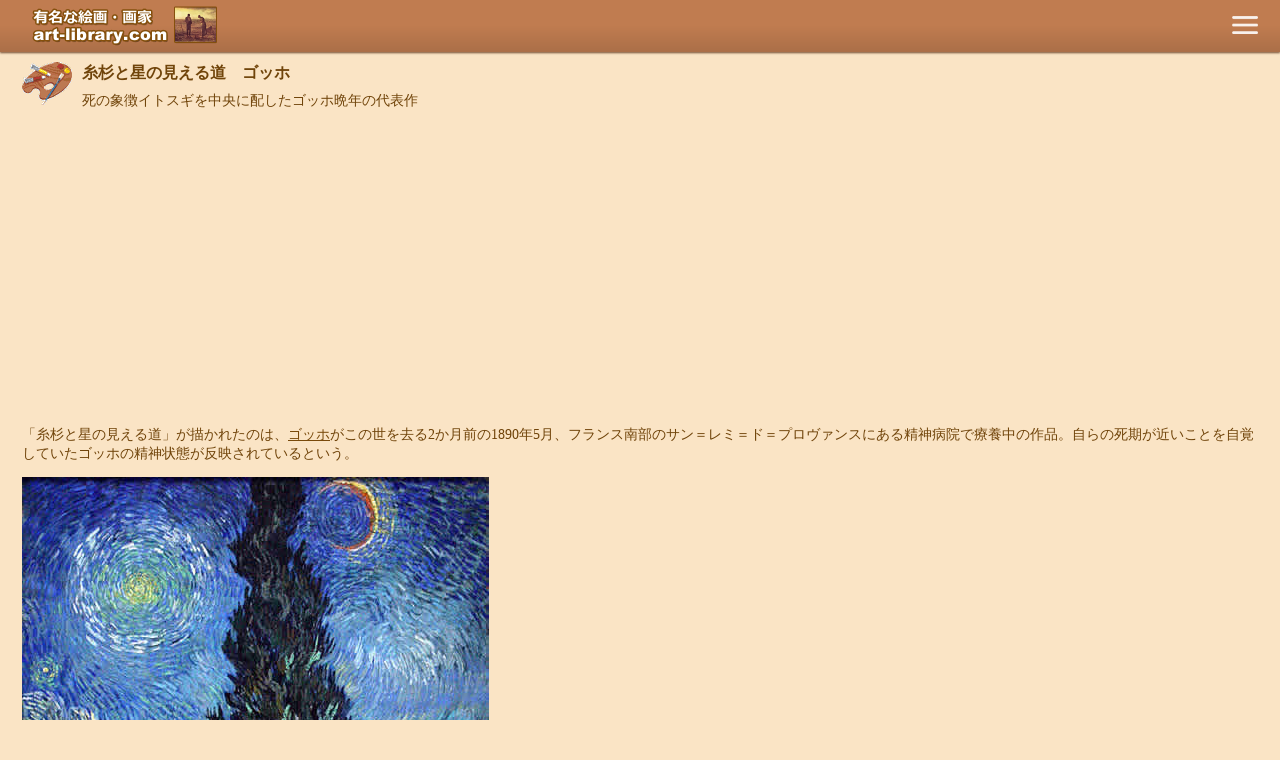

--- FILE ---
content_type: text/html
request_url: http://www.art-library.com/sp/gogh/cypress-star-road.html
body_size: 4284
content:
<!DOCTYPE HTML>
<html lang="ja">
<head>
<meta charset="utf-8">
<link rel="canonical" href="http://www.art-library.com/gogh/cypress-star-road.html">
<meta name="viewport" content="width=device-width,user-scalable=1,initial-scale=1,maximum-scale=1">
<link rel="apple-touch-icon" href="/apple-touch-icon.png">
<meta name="format-detection" content="telephone=no">
<title>糸杉と星の見える道　ゴッホの作品解説</title>
<link rel="stylesheet" type="text/css" href="/sp/common/main.css">
<style type="text/css"></style>
<!-- Global site tag (gtag.js) - Google Analytics -->
<script async="" src="https://www.googletagmanager.com/gtag/js?id=G-0LNMW6KBKQ"></script>
<script>
  window.dataLayer = window.dataLayer || [];
  function gtag(){dataLayer.push(arguments);}
  gtag('js', new Date());

  gtag('config', 'G-0LNMW6KBKQ');
</script>
<meta property="og:title" content="糸杉と星の見える道　ゴッホの作品解説">
<meta property="og:url" content="http://www.art-library.com/sp/gogh/cypress-star-road.html">
<meta property="og:type" content="article">
<meta property="og:site_name" content="有名な絵画・画家">
<meta property="og:description" content="有名な絵画・画家">
<meta property="og:locale" content="ja_JP">
</head>
<body>
<div id="drawerContainer">
<header id="top">
<nav id="logo_a_outer"><a href="/sp/index.html" id="logo_a"></a></nav>
<nav id="hamburger"><a href="#drawerMenu"></a></nav>
</header>
<div class="wrapper">
<section id="title">
<div id="title_icon"><img src="/sp/common/icon/icon_main.png" class="title_icon"></div>
<div id="title_text">
<h1 id="main_title">糸杉と星の見える道　ゴッホ</h1>
<p id="txt_under_h1">死の象徴イトスギを中央に配したゴッホ晩年の代表作</p>
</div>
</section>
</div><!--/wrapper-->

<div id="ad_header" class="ad01">
<div class="ad_inside" id="ad_h01">
<script async="" src="//pagead2.googlesyndication.com/pagead/js/adsbygoogle.js"></script>
<!-- sp_r01 -->
<ins class="adsbygoogle" style="display:block" data-ad-client="ca-pub-6571651145801112" data-ad-slot="6352885075" data-ad-format="auto"></ins>
<script>
(adsbygoogle = window.adsbygoogle || []).push({});
</script>
</div>
</div>

<div id="content_container"><div class="wrapper"><section id="content" class="content"><p>「糸杉と星の見える道」が描かれたのは、<a href="index.html">ゴッホ</a>がこの世を去る2か月前の1890年5月、フランス南部のサン＝レミ＝ド＝プロヴァンスにある精神病院で療養中の作品。自らの死期が近いことを自覚していたゴッホの精神状態が反映されているという。</p>
<p><img src="/gogh/img/gogh200.jpg" alt=""></p>
<h4>死と悲しみの象徴イトスギ</h4>
<p>ゴッホが絵の題材として好んだイトスギ（糸杉）は、セイヨウヒノキとも呼ばれるヒノキ科の植物で、花言葉は「死・哀悼・絶望」。英語ではサイプレス（Cypress）。</p>
<p>イトスギはギリシア神話の女神アルテミス（Artemis）の聖樹（神木）とされるほか、キリストが磔（はりつけ）にされた十字架の材料として使われたという伝説も残されているようだ。</p>
<p>また、こんな伝説もある。ギリシア神話に登場するテーレポスの息子キュパリッソス（Kyparissos）は、金色に輝く角を持った雄鹿と仲が良かったが、誤って投げたヤリでこの鹿を死なせてしまった。深く嘆き悲しんだキュパリッソスは、この深い悲しみを永遠のものとすることを神々に誓うと、神々はキュパリッソスを悲しみの象徴としてイトスギに変えたという。</p>
<h2>死のオベリスク</h2>
<p><img src="/gogh/img/gogh201.jpg" alt="">弟のテオへの手紙で、ゴッホは「いつも糸杉の事を考えている」と述べ、古代エジプトのオベリスクのように調和が取れた美しいラインに、晩年のゴッホは心惹かれていた。</p>
<p>右の写真は、イタリア・ローマにあるナヴォーナ広場（Piazza Navona）のオベリスク。4つの大河（ナイル川・ガンジス川・ドナウ川・ラプラタ川）を擬人化した彫像と噴水がある。</p>
<p>オベリスク（obelisk）とは、古代エジプトを起源とする記念碑・モニュメントの一種。串（クシ）を意味するギリシャ語「オベリスコス」に由来し、エジプトでは神殿の一部として建立された。</p>
<p>シカゴ大学のキャスリーン・エリクソン（Kathleen Powers Erickson）氏の研究では、近い時期に描かれた「<a href="starry-night.html">星月夜</a>」よりも、「糸杉と星の見える道」には死期が近いと自覚したゴッホの心境が反映されているとし、この糸杉を「死のオベリスク」と形容している。<br>
</p>
<section id="relatedPages">
<h2>関連ページ</h2>
<dl>
<article href="border101"><a href="list-works.html" class="index"><dt>ゴッホの主要な作品一覧</dt><dd>時代別・活動拠点別 ゴッホ作品リスト</dd></a></article>
<article href="border101"><a href="/post-impressionism.html" class="index"><dt>ポスト印象派（後期印象派）</dt><dd>ゴッホ、ゴーギャン、セザンヌなど、厳密な形態の復活、原始的な題材や激しい色彩の導入などの独自の特徴を生み出し、20世紀美術のさきがけとなった。</dd></a></article>
<article href="border101"><a href="/index.html" class="index"><dt>世界の有名な絵画・画家 作品の解説</dt><dd>ゴッホ、ピカソ、ルーベンス、フェルメールなど、世界的に有名な画家による絵画・美術作品の解説</dd></a></article>
</dl>
</section>
<div id="inside_bottom"></div></section><section id="under_content"></section></div><!--/wrapper--></div><!--/#content_container-->

<div id="ad_under_content" class="ad01">
<div class="ad_inside w300" id="ad_uc01">
<script async="" src="//pagead2.googlesyndication.com/pagead/js/adsbygoogle.js"></script>
<!-- sp_r01 -->
<ins class="adsbygoogle" style="display:block" data-ad-client="ca-pub-6571651145801112" data-ad-slot="6352885075" data-ad-format="auto"></ins>
<script>
(adsbygoogle = window.adsbygoogle || []).push({});
</script>
</div>
</div>
<div class="wrapper">
<section id="above_bt">
<div id="searchBox">
<span class="sbTxt">サイト内検索（関連サイト含む）</span>
<script async="" src="https://cse.google.com/cse.js?cx=partner-pub-6571651145801112:1146348478">
</script>
<div class="gcse-searchbox-only"></div>
</div><!--/searchBox-->
</section>
<nav class="cat01"></nav>
<nav class="bt01">
<ul class="clearfix" id="nb01">
<li><a href="/sp/index.html">ホーム</a></li>
<li><a href="#top" onclick="top01()">トップ↑</a></li>
</ul>
</nav>
</div><!--/wrapper-->

<div id="ad_footer" class="ad01">
<div class="ad_inside" id="ad_f01">
  <div class="admax-ads" data-admax-id="268950a1a80f6e25be3b79cb0c74a8e4" style="display:inline-block;"></div>
  <script type="text/javascript">(admaxads = window.admaxads || []).push({admax_id: "268950a1a80f6e25be3b79cb0c74a8e4",type: "banner"});</script>
  <script type="text/javascript" charset="utf-8" src="https://adm.shinobi.jp/st/t.js" async=""></script>
</div>
</div><!-- /#ad_footer -->
<footer>
<div class="wrap_center">
<!-- <p id="pc"><a href="">PC版ページを見る</a></p> -->
<p class="copyright">&copy; 有名な絵画・画家 All Rights Reserved</p>
</div>
</footer>
</div><!-- /#drawerContainer -->

<script src="https://ajax.googleapis.com/ajax/libs/jquery/1.12.4/jquery.min.js"></script>
<script src="/sp/common/main.js"></script>
<nav id="drawerMenu"><div>
<h2>ルネサンス</h2>
<ul><li><a href="/sp/davinci/">ダヴィンチ</a></li><li><a href="/sp/michelangelo/">ミケランジェロ</a></li><li><a href="/sp/raffaello/">ラファエロ</a></li><li><a href="/sp/el-greco/">エル・グレコ</a></li></ul>
<h2>バロック美術</h2>
<ul><li><a href="/sp/rubens/">ルーベンス</a></li><li><a href="/sp/vermeer/">フェルメール</a></li><li><a href="/sp/rembrandt/">レンブラント</a></li></ul>
<h2>ロマン主義</h2>
<ul><li><a href="/sp/goya/">ゴヤ</a></li><li><a href="/sp/delacroix/">ドラクロワ</a></li></ul>
<h2>写実主義</h2>
<ul><li><a href="/sp/millet/">ミレー</a></li><li><a href="/sp/courbet/">クールベ</a></li></ul>
<h2>印象派</h2>
<ul><li><a href="/sp/monet/">モネ</a></li><li><a href="/sp/degas/">ドガ</a></li><li><a href="/sp/renoir/">ルノワール</a></li><li><a href="/sp/pissarro/">ピサロ</a></li><li><a href="/sp/manet/">マネ</a></li></ul>
<h2>ポスト印象派</h2>
<ul><li><a href="/sp/gogh/">ゴッホ</a></li><li><a href="/sp/gauguin/">ゴーギャン</a></li><li><a href="/sp/cezanne/">セザンヌ</a></li></ul>
<h2>近代・現代美術</h2>
<ul><li><a href="/sp/picasso/">ピカソ</a></li></ul>
<h2>特集</h2><ul><li><a href="/sp/bible/">聖書と絵画</a></li></ul>
<h2>関連サイト</h2>
<ul><li><a href="https://www.worldfolksong.com/sp/index.html">世界の民謡・童謡</a></li><li><a href="https://www.worldfolksong.com/sp/classical/index.html">有名なクラシック音楽</a></li><li><a href="https://www.worldfolksong.com/sp/christmas/index.html">クリスマスソング</a></li><li><a href="http://www.theme-music.net/sp/index.html">主題歌・テーマ曲</a></li></ul>
</div></nav>
</body>
</html>

--- FILE ---
content_type: text/html; charset=utf-8
request_url: https://www.google.com/recaptcha/api2/aframe
body_size: 265
content:
<!DOCTYPE HTML><html><head><meta http-equiv="content-type" content="text/html; charset=UTF-8"></head><body><script nonce="Sq_Lpwsgh2aX8-E9mJFyIg">/** Anti-fraud and anti-abuse applications only. See google.com/recaptcha */ try{var clients={'sodar':'https://pagead2.googlesyndication.com/pagead/sodar?'};window.addEventListener("message",function(a){try{if(a.source===window.parent){var b=JSON.parse(a.data);var c=clients[b['id']];if(c){var d=document.createElement('img');d.src=c+b['params']+'&rc='+(localStorage.getItem("rc::a")?sessionStorage.getItem("rc::b"):"");window.document.body.appendChild(d);sessionStorage.setItem("rc::e",parseInt(sessionStorage.getItem("rc::e")||0)+1);localStorage.setItem("rc::h",'1768960821831');}}}catch(b){}});window.parent.postMessage("_grecaptcha_ready", "*");}catch(b){}</script></body></html>

--- FILE ---
content_type: text/css
request_url: http://www.art-library.com/sp/common/main.css
body_size: 5970
content:
@charset "utf-8";
/*** reset ***/
html, body, div, span, object, iframe,h1, h2, h3, h4, h5, h6, p, blockquote, pre,abbr, address, cite, code,del, dfn, em, img, ins, kbd, q, samp,small, strong, sub, sup, var,b,i,dl, dt, dd, ol, ul, li,fieldset, form, label, legend,table, caption, tbody, tfoot, thead, tr, th, td,article, aside, canvas, details, figcaption, figure, 
footer, header, hgroup, menu, nav, section, summary,time, mark, audio, video {
    margin:0;
    padding:0;
    border:0;
    outline:0;
    font-size:100%;
    vertical-align:baseline;
    background:transparent;
}
article,aside,details,figcaption,figure,
footer,header,hgroup,menu,nav,section { display:block;}
nav ul { list-style:none;}
table { border-collapse:collapse;border-spacing:0;}
del { text-decoration: line-through;}
input, select { vertical-align:middle;}
blockquote, q { quotes:none;}
blockquote:before, blockquote:after,
q:before, q:after {
    content:'';
    content:none;
}
a {
    margin:0;
    padding:0;
    font-size:100%;
    vertical-align:baseline;
    background:transparent;
}
hr {
    display:block;
    height:1px;
    border:0;   
    border-top:1px solid #cccccc;
    margin:1em 0;
    padding:0;
}
/*** reset END ***/
/*********** custom ***********/
body { font:14px/1.4 "Hiragino Kaku Gothic ProN";background-color:#fae4c5;color:#70440a;-webkit-text-size-adjust: 100%;}
header { height:52px;background-color:#C07C50; background: -webkit-gradient(linear, left top, left bottom, from(#C07C50), color-stop(0.5, #C07C50), to(#ab6f48));-webkit-box-shadow:0 1px 2px #734b30;}
#logo_a { display:block;width:230px; height:52px; background-size:auto 44px; background:url(/sp/common/logo_rtn.png) no-repeat 0% 50%;margin-left:10px;-webkit-background-size:auto 44px;}
#wrapper,.wrapper { display:block; padding:0 12px 10px 12px;}
#title { padding-top:10px;}
#index, #content { margin:0 0 5px 0;}
#index img,#content img { max-width:100%; height:auto;}
img.lazy { min-height:150px; min-width:150px;}
/****** footer ******/
footer { padding:5px 10px; background-color:#c07c50;color:#FAE4C5; margin:0; clear:both;-webkit-box-shadow:0 -1px -3px #734b30; }
footer a { color:#FAE4C5;}
.copyright { margin:0;font-size:12px;padding-bottom:0;}
#pc { display:none;}
/*
#pc { display:block;height:35px;width:295px;margin:0 auto;text-decoration:none; opacity:0.9;border:1px solid #fae4c5;-webkit-border-radius:6px;border-radius:6px;}
#pc a { display:block;height:35px;line-height:35px;width:295px;margin:0; text-align:center;text-decoration:none;}
#content li,#index li { margin-bottom:6px;height:46px; white-space: nowrap;overflow: hidden; -o-text-overflow: ellipsis;text-overflow: ellipsis;}
*/
/****** title ******/
#title{ display:table; width:100%;}
#title_icon { display:table-cell;width:60px;vertical-align:top;}
#title_icon img { width:50px;}
#title_text{ display:table-cell;vertical-align:top;}
#title p { margin-bottom:0;}
.sp_fw01 { font-weight:normal; font-size:14px; display:block;}
/*** list ***/
dl a, ul a, ol a { text-decoration:none;}
ol,ul{ margin:6px 0 6px 0; border-top:1px dotted #794A0B;}
li { display:table-cell;height:46px;vertical-align:middle;}
li a { width:100%; height:46px;}
span.li_text01 { display:block; margin-right:30px;}
dl { clear:both; border-top:1px dotted #794a0b;}
dt { font-weight:bold; margin-bottom:5px; margin-top:6px;width:90%;}
dd { margin-bottom:6px; width:88%;}
.bb01 {border-bottom:1px dotted #794a0b;}
.list_a { margin-left:10px; list-style:none;}
/*** drawerMenu(mmenu) ***/
#hamburger{ height:52px;width:50px;float:right; margin-right:10px; opacity:0.9;}
#hamburger a { display:block; width:100%; height:100%; margin:0; padding:0; background:url(/sp/common/hamburger.png) no-repeat 50% 16px; background-size:26px 18px;}
#logo_a_outer { float:left;}
#drawerMenu h2 { color: #888;  padding: 12px 0 10px 0; border-bottom: 1px solid #CCC; font-size: 16px;}
#drawerMenu ul { margin-top: 8px !important; border-top: 0;}
#drawerUlTop { }
#drawerMenu li, #drawerMenu a { height: auto;}
.mm-menu {box-shadow:-2px 0 12px rgba(0,0,0,0.3)}
.mm-panel .mm-listview li a { padding-top: 12px; padding-bottom: 12px;}
.mm-panel .mm-listview li { height: auto; padding-top: 4px; padding-bottom: 4px;}
.mm-panel .mm-listview {font-size: 14px;}
#drawerMenu:not(.mm-menu) { display: none;}
/* #drawerMenu div { padding: 0;} */
/*** other ***/
blockquote,div.bd01 { border:6px double #DDB89F; padding:8px 8px 2px 8px;margin:12px 12px;clear:both;}
.youtube01 iframe,.youtube01 embed,.youtube_left iframe,.youtube_left embed { width:250px; height:188px;}
strong { font-weight:normal;}
#content img,#index img { display:block; margin:8px 0;}
p { margin-bottom: 1em; margin-top:0.5em;}
.cap, .cap01 { margin-bottom:10px;}
img { max-width:300px;}
img.border01 { border: 1px solid #70440a;}
h2,h3,h4 { margin:0.5em 0;}
h1,h2 { font-size:16px;}
.spHead01 { background-color:#C07C50;color:#FAE4C5;display:table;width:96%;min-height:30px; margin:10px 0; font-size:14px;padding:8px 5px 8px 8px;position:relative; -webkit-border-radius: 4px;border-radius: 4px;}
.spHead01 a { color:#FAE4C5; text-decoration:none; display:table-cell; width:100%; height:100%; padding-right:35px;}
a { color:#794A0B;}
a.index { text-decoration:none;}
.youtube { margin-bottom:6px;}
img[width="0"] { display:none;}
.chrono01 { width:100%; text-align:left;}
.chrono01 td { vertical-align:top; padding-bottom:10px;}
.sp_block { display:block;}
.td_left { padding-right:6px; white-space:nowrap;}
/*** ad ***/
.ad01 { display:block; text-align:center;}
.ad_inside { margin:15px 0 10px 0; text-align: center;width: 100%;}
#ad_header,#ad_footer,#ad_under_content, #ad_uc01 { display:block;margin: 0 auto;}
#ad_footer { padding-bottom:5px; margin: 0 auto;}
.w300 { width:300px; margin: 0 10px;}
.app01,.itunes_img { display:inline-block;overflow:hidden;background:url(//linkmaker.itunes.apple.com/assets/shared/badges/ja-jp/itunes-lrg.svg) no-repeat;width:110px;height:40px;background-size: contain;}
/*** cat navi ***/
.cat_index {
	display:table-cell;
	width:300px;
	text-align:center;
	height:45px;
	font-weight:bold;
	vertical-align:middle;
	-webkit-border-radius: 6px;
	border-radius: 6px;
	color:#FAE4C5;
	background-color:#C07C50;
	background: -webkit-gradient(linear, left top, left bottom, from(#C07C50),color-stop(0.5, #C07C50), to(#ab6f48));
}
a.cat_link { text-decoration:none; margin:0 auto;}
/*** right arrow ***/
dl article, ol div, ul div { position:relative; border-bottom:1px dotted #794a0b; padding-bottom:6px;padding-top:6px;}
dl article:before, .right_arrow:before, .spHead01 a:before{
	display: block;
	content: "";
	position: absolute;
	-webkit-transform: rotate(45deg);
	transform: rotate(45deg);
	top: 50%;
	right: 20px;
	width: 10px;
	height: 10px;
	margin-top: -5px;
	background: #794a0b;
	opacity: 0.8;
	}
dl article:after, .right_arrow:after, .spHead01 a:after{
	display: block;
	content: "";
	position: absolute;
	-webkit-transform: rotate(45deg);
	transform: rotate(45deg);
	top: 50%;
	right: 25px;
	width: 10px;
	height: 10px;
	margin-top: -5px;
	background: #fae4c5;
	}
.spHead01 a:before{ background: #FAE4C5;}
.spHead01 a:after{ background:#C07C50;}
/*** navi_under_header ***/
nav#under_header {
	color:#FAE4C5;
	background-color:#C07C50;
	width:100%;
	border-bottom:1px solid #996440;
	}
nav#under_header ul { display:table;table-layout:fixed;width:298px;height:42px;margin:0;margin-left:9px; border-top:none;}
nav#under_header li:first-child { border-left:1px solid #996440;}
nav#under_header li {
	display:table-cell;
	vertical-align:middle;
    text-align: center;
	height:100%;
    font-weight: bold;
	border-right:1px solid #996440;
	margin-bottom:0;
}
nav#under_header a {
	color:#FAE4C5;
	line-height:42px;
	display:block;
	width:100%;
	height:100%;
	}
/*** navi_bt01 ***/
nav.bt01 {
	margin-top:0.5em;
    -webkit-border-radius: 6px;
    border-radius: 6px;
	color:#FAE4C5;
	background-color:#C07C50;
    background: -webkit-gradient(linear, left top, left bottom, from(#C07C50),color-stop(0.5, #C07C50), to(#ab6f48));
    font-size: 108%;
    width: 300px;
	clear:both;
}
nav.bt01 ul { border-top:none;}
nav.bt01 li {
    text-align: center;
    float: left;
    font-weight: bold;
    border-left: 1px solid #FAE4C5;
	min-height:45px;
	min-width:149px;
	line-height:45px;
	margin-bottom:0;
}
nav.bt01 li a {
	text-decoration:none;
	display:block;
	width:100%;
	height:100%;
	color:#fae4c5;
}
.clearfix:after {
  content: ".";
  display: block;
  clear: both;
  height: 0;
  visibility: hidden;
}
/****** searchBox ******/
#searchBox { background-color:#FDF4E8; padding:0 0 8px 6px;border:1px solid #794a0b;width:290px;margin:2px auto 6px auto;  -webkit-border-radius: 6px;border-radius: 6px;clear:both;}
#cse-search-box { width:280px; margin:0; padding:2px 0 0 0;}
.sbTxt { font-size:12px; margin:0 0 0 4px; color:#333;}
/****** responsive ******/
.ad01, .wrap_center, .bt01, .cat01 { width:100%; padding:0;text-align:center;margin:0 auto;}
@media screen and (min-width: 420px){
	.ad01,.wrap_center, .bt01,.cat01 { width:300px;}
	.wrapper{ margin:0 10px;}
	#ad_header, #ad_under_content{ border:0; width:96%; height:auto; padding: 0; }
	nav#under_header ul { margin:0 0 0 27px; width:90%;}
	#logo_a { margin-left:30px;}
	#mobile-bar { margin-right:20px;}
}
@media screen and (max-width: 322px){
	#wrapper,.wrapper { padding:0 12px 10px 12px;}
}
/****** mmenu 2017/2/7 ******/
.mm-menu,.mm-panels,.mm-panels>.mm-panel{margin:0;left:0;right:0;top:0;z-index:0;box-sizing:border-box}.mm-btn,.mm-menu{box-sizing:border-box}.mm-listview a,.mm-listview a:hover,.mm-navbar a,.mm-navbar a:hover{text-decoration:none}.mm-listview .mm-next:before,.mm-listview>li:not(.mm-divider):after,.mm-next:after,.mm-prev:before{content:'';bottom:0}.mm-hidden{display:none!important}.mm-menu,.mm-panels>.mm-panel:not(.mm-hidden){display:block}.mm-wrapper{overflow-x:hidden;position:relative}.mm-menu{padding:0;position:absolute;bottom:0}.mm-panels,.mm-panels>.mm-panel{background:inherit;border-color:inherit;position:absolute;bottom:0}.mm-btn,.mm-panel.mm-highest{z-index:1}.mm-panels{overflow:hidden}.mm-panel{-webkit-transition:-webkit-transform .4s ease;transition:-webkit-transform .4s ease;transition:transform .4s ease;transition:transform .4s ease,-webkit-transform .4s ease;-webkit-transform:translate(100%,0);-ms-transform:translate(100%,0);transform:translate(100%,0);-webkit-transform:translate3d(100%,0,0);transform:translate3d(100%,0,0)}.mm-panel.mm-opened{-webkit-transform:translate(0,0);-ms-transform:translate(0,0);transform:translate(0,0);-webkit-transform:translate3d(0,0,0);transform:translate3d(0,0,0)}.mm-panel.mm-subopened{-webkit-transform:translate(-30%,0);-ms-transform:translate(-30%,0);transform:translate(-30%,0);-webkit-transform:translate3d(-30%,0,0);transform:translate3d(-30%,0,0)}.mm-panels>.mm-panel{-webkit-overflow-scrolling:touch;overflow:scroll;overflow-x:hidden;overflow-y:auto;padding:0 20px}.mm-listview .mm-divider,.mm-listview>li>a,.mm-listview>li>span,.mm-navbar .mm-title{text-overflow:ellipsis;white-space:nowrap;overflow:hidden}.mm-panels>.mm-panel.mm-hasnavbar{padding-top:40px}.mm-panels>.mm-panel:after,.mm-panels>.mm-panel:before{content:'';display:block;height:20px}.mm-vertical .mm-panel{-webkit-transform:none!important;-ms-transform:none!important;transform:none!important}.mm-listview .mm-vertical .mm-panel,.mm-vertical .mm-listview .mm-panel{display:none;padding:10px 0 10px 10px}.mm-listview .mm-vertical .mm-panel .mm-listview>li:last-child:after,.mm-vertical .mm-listview .mm-panel .mm-listview>li:last-child:after{border-color:transparent}.mm-vertical li.mm-opened>.mm-panel,li.mm-vertical.mm-opened>.mm-panel{display:block}.mm-listview>li.mm-vertical>.mm-next,.mm-vertical .mm-listview>li>.mm-next{height:40px;bottom:auto}.mm-listview>li.mm-vertical>.mm-next:after,.mm-vertical .mm-listview>li>.mm-next:after{top:16px;bottom:auto}.mm-listview>li.mm-vertical.mm-opened>.mm-next:after,.mm-vertical .mm-listview>li.mm-opened>.mm-next:after{-webkit-transform:rotate(225deg);-ms-transform:rotate(225deg);transform:rotate(225deg);right:19px}.mm-btn{width:40px;height:40px;position:absolute;top:0}.mm-clear:after,.mm-clear:before,.mm-close:after,.mm-close:before{content:'';border:2px solid transparent;display:block;width:5px;height:5px;margin:auto;position:absolute;top:0;bottom:0;-webkit-transform:rotate(-45deg);-ms-transform:rotate(-45deg);transform:rotate(-45deg)}.mm-clear:before,.mm-close:before{border-right:none;border-bottom:none;right:18px}.mm-clear:after,.mm-close:after{border-left:none;border-top:none;right:25px}.mm-next:after,.mm-prev:before{border-top:2px solid transparent;border-left:2px solid transparent;display:block;width:8px;height:8px;margin:auto;position:absolute;top:0}.mm-prev:before{-webkit-transform:rotate(-45deg);-ms-transform:rotate(-45deg);transform:rotate(-45deg);left:23px;right:auto}.mm-next:after{-webkit-transform:rotate(135deg);-ms-transform:rotate(135deg);transform:rotate(135deg);right:23px;left:auto}.mm-navbar{border-bottom:1px solid;border-color:inherit;text-align:center;line-height:20px;height:40px;padding:0 40px;margin:0;position:absolute;top:0;left:0;right:0}.mm-navbar>*{display:block;padding:10px 0}.mm-navbar .mm-btn:first-child{left:0}.mm-navbar .mm-btn:last-child{text-align:right;right:0}.mm-panel .mm-navbar{display:none}.mm-panel.mm-hasnavbar .mm-navbar{display:block}.mm-listview,.mm-listview>li{list-style:none;display:block;padding:0;margin:0}.mm-listview{font:inherit;font-size:14px;line-height:20px}.mm-listview>li{position:relative}.mm-listview>li,.mm-listview>li .mm-next,.mm-listview>li .mm-next:before,.mm-listview>li:after{border-color:inherit}.mm-listview>li>a,.mm-listview>li>span{color:inherit;display:block;padding:10px 10px 10px 20px;margin:0}.mm-listview>li:not(.mm-divider):after{border-bottom-width:1px;border-bottom-style:solid;display:block;position:absolute;right:0;left:20px}.mm-listview .mm-next{background:rgba(3,2,1,0);width:50px;padding:0;position:absolute;right:0;top:0;bottom:0;z-index:2}.mm-listview .mm-next:before{border-left-width:1px;border-left-style:solid;display:block;position:absolute;top:0;left:0}.mm-listview .mm-next+a,.mm-listview .mm-next+span{margin-right:50px}.mm-listview .mm-next.mm-fullsubopen{width:100%}.mm-listview .mm-next.mm-fullsubopen:before{border-left:none}.mm-listview .mm-next.mm-fullsubopen+a,.mm-listview .mm-next.mm-fullsubopen+span{padding-right:50px;margin-right:0}.mm-panels>.mm-panel>.mm-listview{margin:20px -20px}.mm-panels>.mm-panel>.mm-listview:first-child,.mm-panels>.mm-panel>.mm-navbar+.mm-listview{margin-top:-20px}.mm-listview .mm-inset{list-style:disc inside;padding:0 10px 15px 40px;margin:0}.mm-listview .mm-inset>li{padding:5px 0}.mm-listview .mm-divider{font-size:10px;text-transform:uppercase;text-indent:20px;line-height:25px}.mm-listview .mm-spacer{padding-top:40px}.mm-listview .mm-spacer>.mm-next{top:40px}.mm-listview .mm-spacer.mm-divider{padding-top:25px}.mm-menu{background:#f3f3f3;border-color:rgba(0,0,0,.1);color:rgba(0,0,0,.75)}.mm-menu .mm-navbar a,.mm-menu .mm-navbar>*{color:rgba(0,0,0,.3)}.mm-menu .mm-btn:after,.mm-menu .mm-btn:before{border-color:rgba(0,0,0,.3)}.mm-menu .mm-listview{border-color:rgba(0,0,0,.1)}.mm-menu .mm-listview>li .mm-next:after{border-color:rgba(0,0,0,.3)}.mm-menu .mm-listview>li a:not(.mm-next){-webkit-tap-highlight-color:rgba(255,255,255,.5);tap-highlight-color:rgba(255,255,255,.5)}.mm-menu .mm-listview>li.mm-selected>a:not(.mm-next),.mm-menu .mm-listview>li.mm-selected>span{background:rgba(255,255,255,.5)}.mm-menu .mm-divider,.mm-menu .mm-listview>li.mm-opened.mm-vertical>.mm-panel,.mm-menu .mm-listview>li.mm-opened.mm-vertical>a.mm-next,.mm-menu.mm-vertical .mm-listview>li.mm-opened>.mm-panel,.mm-menu.mm-vertical .mm-listview>li.mm-opened>a.mm-next{background:rgba(0,0,0,.05)}
.mm-page{box-sizing:border-box;position:relative}.mm-slideout{-webkit-transition:-webkit-transform .4s ease;transition:-webkit-transform .4s ease;transition:transform .4s ease;transition:transform .4s ease,-webkit-transform .4s ease;z-index:1}html.mm-opened{overflow-x:hidden;position:relative}html.mm-blocking,html.mm-blocking body{overflow:hidden}html.mm-background .mm-page{background:inherit}#mm-blocker{background:rgba(3,2,1,0);display:none;width:100%;height:100%;position:fixed;top:0;left:0;z-index:2}html.mm-blocking #mm-blocker{display:block}.mm-menu.mm-offcanvas{z-index:0;display:none;position:fixed;width:80%;min-width:140px;max-width:440px}.mm-menu.mm-offcanvas.mm-current{display:block}.mm-menu.mm-offcanvas.mm-no-csstransforms.mm-current.mm-opened{z-index:10}html.mm-opening .mm-slideout{-webkit-transform:translate(80%,0);-ms-transform:translate(80%,0);transform:translate(80%,0);-webkit-transform:translate3d(80%,0,0);transform:translate3d(80%,0,0)}@media all and (max-width:175px){html.mm-opening .mm-slideout{-webkit-transform:translate(140px,0);-ms-transform:translate(140px,0);transform:translate(140px,0);-webkit-transform:translate3d(140px,0,0);transform:translate3d(140px,0,0)}}@media all and (min-width:550px){html.mm-opening .mm-slideout{-webkit-transform:translate(440px,0);-ms-transform:translate(440px,0);transform:translate(440px,0);-webkit-transform:translate3d(440px,0,0);transform:translate3d(440px,0,0)}}
/****** mmenu positioning ******/
.mm-menu.mm-offcanvas.mm-right{left:auto}html.mm-right.mm-opening .mm-slideout{-webkit-transform:translate(-80%,0);-ms-transform:translate(-80%,0);transform:translate(-80%,0);-webkit-transform:translate3d(-80%,0,0);transform:translate3d(-80%,0,0)}@media all and (max-width:175px){html.mm-right.mm-opening .mm-slideout{-webkit-transform:translate(-140px,0);-ms-transform:translate(-140px,0);transform:translate(-140px,0);-webkit-transform:translate3d(-140px,0,0);transform:translate3d(-140px,0,0)}}@media all and (min-width:550px){html.mm-right.mm-opening .mm-slideout{-webkit-transform:translate(-440px,0);-ms-transform:translate(-440px,0);transform:translate(-440px,0);-webkit-transform:translate3d(-440px,0,0);transform:translate3d(-440px,0,0)}}html.mm-front .mm-slideout{-webkit-transform:none!important;-ms-transform:none!important;transform:none!important;z-index:0}html.mm-front #mm-blocker{z-index:1}html.mm-front .mm-menu.mm-offcanvas{z-index:2}.mm-menu.mm-offcanvas.mm-front,.mm-menu.mm-offcanvas.mm-next{-webkit-transition:-webkit-transform .4s ease;transition:-webkit-transform .4s ease;transition:transform .4s ease;transition:transform .4s ease,-webkit-transform .4s ease;-webkit-transform:translate(-100%,0);-ms-transform:translate(-100%,0);transform:translate(-100%,0);-webkit-transform:translate3d(-100%,0,0);transform:translate3d(-100%,0,0)}.mm-menu.mm-offcanvas.mm-front.mm-right,.mm-menu.mm-offcanvas.mm-next.mm-right{-webkit-transform:translate(100%,0);-ms-transform:translate(100%,0);transform:translate(100%,0);-webkit-transform:translate3d(100%,0,0);transform:translate3d(100%,0,0)}.mm-menu.mm-offcanvas.mm-top{-webkit-transform:translate(0,-100%);-ms-transform:translate(0,-100%);transform:translate(0,-100%);-webkit-transform:translate3d(0,-100%,0);transform:translate3d(0,-100%,0)}.mm-menu.mm-offcanvas.mm-bottom{-webkit-transform:translate(0,100%);-ms-transform:translate(0,100%);transform:translate(0,100%);-webkit-transform:translate3d(0,100%,0);transform:translate3d(0,100%,0);top:auto}.mm-menu.mm-offcanvas.mm-bottom,.mm-menu.mm-offcanvas.mm-top{width:100%;min-width:100%;max-width:100%;height:80%;min-height:140px;max-height:880px}html.mm-opening .mm-menu.mm-offcanvas.mm-front,html.mm-opening .mm-menu.mm-offcanvas.mm-next{-webkit-transform:translate(0,0);-ms-transform:translate(0,0);transform:translate(0,0);-webkit-transform:translate3d(0,0,0);transform:translate3d(0,0,0)}
/****** mmenu offcanvas ******/
.mm-page{box-sizing:border-box;position:relative}.mm-slideout{-webkit-transition:-webkit-transform .4s ease;transition:-webkit-transform .4s ease;transition:transform .4s ease;transition:transform .4s ease,-webkit-transform .4s ease;z-index:1}html.mm-opened{overflow-x:hidden;position:relative}html.mm-blocking,html.mm-blocking body{overflow:hidden}html.mm-background .mm-page{background:inherit}#mm-blocker{background:rgba(3,2,1,0);display:none;width:100%;height:100%;position:fixed;top:0;left:0;z-index:2}html.mm-blocking #mm-blocker{display:block}.mm-menu.mm-offcanvas{z-index:0;display:none;position:fixed;width:80%;min-width:140px;max-width:440px}.mm-menu.mm-offcanvas.mm-current{display:block}.mm-menu.mm-offcanvas.mm-no-csstransforms.mm-current.mm-opened{z-index:10}html.mm-opening .mm-slideout{-webkit-transform:translate(80%,0);-ms-transform:translate(80%,0);transform:translate(80%,0);-webkit-transform:translate3d(80%,0,0);transform:translate3d(80%,0,0)}@media all and (max-width:175px){html.mm-opening .mm-slideout{-webkit-transform:translate(140px,0);-ms-transform:translate(140px,0);transform:translate(140px,0);-webkit-transform:translate3d(140px,0,0);transform:translate3d(140px,0,0)}}@media all and (min-width:550px){html.mm-opening .mm-slideout{-webkit-transform:translate(440px,0);-ms-transform:translate(440px,0);transform:translate(440px,0);-webkit-transform:translate3d(440px,0,0);transform:translate3d(440px,0,0)}}
/****** mmenu pagedim ******/
html.mm-pagedim #mm-blocker,html.mm-pagedim-black #mm-blocker,html.mm-pagedim-white #mm-blocker{opacity:0}html.mm-pagedim-black.mm-opening #mm-blocker,html.mm-pagedim-white.mm-opening #mm-blocker,html.mm-pagedim.mm-opening #mm-blocker{opacity:.3;-webkit-transition:opacity .4s ease .4s;transition:opacity .4s ease .4s}html.mm-pagedim #mm-blocker{background:inherit}html.mm-pagedim-white #mm-blocker{background:#fff}html.mm-pagedim-black #mm-blocker{background:#000}